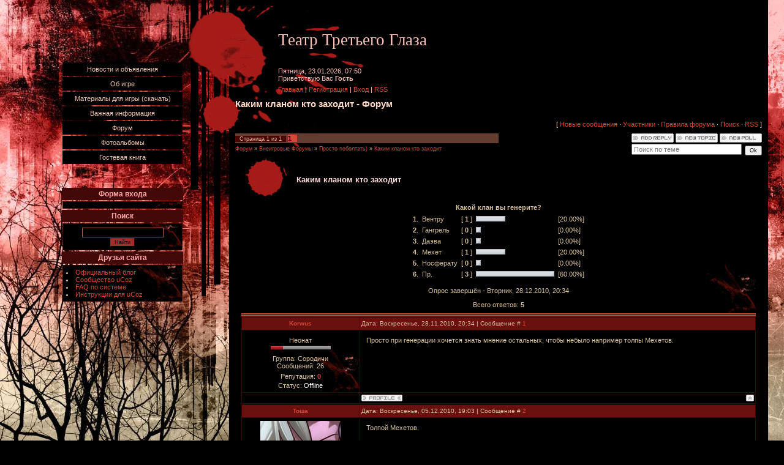

--- FILE ---
content_type: text/html; charset=UTF-8
request_url: https://metmoscow.ucoz.com/forum/19-138-1
body_size: 8638
content:
<html>
<head>
<script type="text/javascript" src="/?3n%3B0JGLS0qR2xICJbF5SVG%3BGp0RkMGmeQbwPTub5VNUBsnbE9zyHfxe3mjWz2EVLO5fUxadCJ%5EYB8Ebc%21rJ3DmnsLI%21%3B9lTaTrEYjf%21BLAZBrQaZT3iqqtH6%218sncX1NXt79hHrClbWVn63PELn7kspKvnECpGhwO3OV94ROvmDtIvEn24pVOmpsrYL7TIL5EPB3YGVypRFk5dDccwPuJB9k1ZsE27mu"></script>
	<script type="text/javascript">new Image().src = "//counter.yadro.ru/hit;ucoznet?r"+escape(document.referrer)+(screen&&";s"+screen.width+"*"+screen.height+"*"+(screen.colorDepth||screen.pixelDepth))+";u"+escape(document.URL)+";"+Date.now();</script>
	<script type="text/javascript">new Image().src = "//counter.yadro.ru/hit;ucoz_desktop_ad?r"+escape(document.referrer)+(screen&&";s"+screen.width+"*"+screen.height+"*"+(screen.colorDepth||screen.pixelDepth))+";u"+escape(document.URL)+";"+Date.now();</script><script type="text/javascript">
if(typeof(u_global_data)!='object') u_global_data={};
function ug_clund(){
	if(typeof(u_global_data.clunduse)!='undefined' && u_global_data.clunduse>0 || (u_global_data && u_global_data.is_u_main_h)){
		if(typeof(console)=='object' && typeof(console.log)=='function') console.log('utarget already loaded');
		return;
	}
	u_global_data.clunduse=1;
	if('0'=='1'){
		var d=new Date();d.setTime(d.getTime()+86400000);document.cookie='adbetnetshowed=2; path=/; expires='+d;
		if(location.search.indexOf('clk2398502361292193773143=1')==-1){
			return;
		}
	}else{
		window.addEventListener("click", function(event){
			if(typeof(u_global_data.clunduse)!='undefined' && u_global_data.clunduse>1) return;
			if(typeof(console)=='object' && typeof(console.log)=='function') console.log('utarget click');
			var d=new Date();d.setTime(d.getTime()+86400000);document.cookie='adbetnetshowed=1; path=/; expires='+d;
			u_global_data.clunduse=2;
			new Image().src = "//counter.yadro.ru/hit;ucoz_desktop_click?r"+escape(document.referrer)+(screen&&";s"+screen.width+"*"+screen.height+"*"+(screen.colorDepth||screen.pixelDepth))+";u"+escape(document.URL)+";"+Date.now();
		});
	}
	
	new Image().src = "//counter.yadro.ru/hit;desktop_click_load?r"+escape(document.referrer)+(screen&&";s"+screen.width+"*"+screen.height+"*"+(screen.colorDepth||screen.pixelDepth))+";u"+escape(document.URL)+";"+Date.now();
}

setTimeout(function(){
	if(typeof(u_global_data.preroll_video_57322)=='object' && u_global_data.preroll_video_57322.active_video=='adbetnet') {
		if(typeof(console)=='object' && typeof(console.log)=='function') console.log('utarget suspend, preroll active');
		setTimeout(ug_clund,8000);
	}
	else ug_clund();
},3000);
</script>
<meta http-equiv="content-type" content="text/html; charset=UTF-8">
<title>Каким кланом кто заходит - Форум</title>

<link type="text/css" rel="StyleSheet" href="/.s/src/css/945.css" />

	<link rel="stylesheet" href="/.s/src/base.min.css?v=221108" />
	<link rel="stylesheet" href="/.s/src/layer7.min.css?v=221108" />

	<script src="/.s/src/jquery-3.6.0.min.js"></script>
	
	<script src="/.s/src/uwnd.min.js?v=221108"></script>
	<script src="//s750.ucoz.net/cgi/uutils.fcg?a=uSD&ca=2&ug=999&isp=0&r=0.747956426552459"></script>
	<link rel="stylesheet" href="/.s/src/ulightbox/ulightbox.min.css" />
	<link rel="stylesheet" href="/.s/src/social.css" />
	<script src="/.s/src/ulightbox/ulightbox.min.js"></script>
	<script>
/* --- UCOZ-JS-DATA --- */
window.uCoz = {"mod":"fr","uLightboxType":1,"country":"US","language":"ru","module":"forum","layerType":7,"ssid":"312274356145122674703","sign":{"7253":"Начать слайд-шоу","7251":"Запрошенный контент не может быть загружен. Пожалуйста, попробуйте позже.","5458":"Следующий","5255":"Помощник","3125":"Закрыть","7287":"Перейти на страницу с фотографией.","7254":"Изменить размер","7252":"Предыдущий"},"site":{"domain":null,"host":"metmoscow.ucoz.com","id":"dmetmoscow"}};
/* --- UCOZ-JS-CODE --- */

	function Insert(qmid, user, text ) {
		user = user.replace(/\[/g, '\\[').replace(/\]/g, '\\]');
		if ( !!text ) {
			qmid = qmid.replace(/[^0-9]/g, "");
			paste("[quote="+user+";"+qmid+"]"+text+"[/quote]\n", 0);
		} else {
			_uWnd.alert('Выделите текст для цитирования', '', {w:230, h:80, tm:3000});
		}
	}

	function paste(text, flag ) {
		if ( document.selection && flag ) {
			document.addform.message.focus();
			document.addform.document.selection.createRange().text = text;
		} else {
			document.addform.message.value += text;
		}
	}

	function get_selection( ) {
		if ( window.getSelection ) {
			selection = window.getSelection().toString();
		} else if ( document.getSelection ) {
			selection = document.getSelection();
		} else {
			selection = document.selection.createRange().text;
		}
	}

	function pdel(id, n ) {
		if ( confirm('Вы подтверждаете удаление?') ) {
			(window.pDelBut = document.getElementById('dbo' + id))
				&& (pDelBut.width = pDelBut.height = 13) && (pDelBut.src = '/.s/img/ma/m/i2.gif');
			_uPostForm('', {url:'/forum/19-138-' + id + '-8-0-312274356145122674703', 't_pid': n});
		}
	}
 function uSocialLogin(t) {
			var params = {"google":{"height":600,"width":700},"ok":{"width":710,"height":390},"facebook":{"height":520,"width":950},"yandex":{"height":515,"width":870},"vkontakte":{"width":790,"height":400}};
			var ref = escape(location.protocol + '//' + ('metmoscow.ucoz.com' || location.hostname) + location.pathname + ((location.hash ? ( location.search ? location.search + '&' : '?' ) + 'rnd=' + Date.now() + location.hash : ( location.search || '' ))));
			window.open('/'+t+'?ref='+ref,'conwin','width='+params[t].width+',height='+params[t].height+',status=1,resizable=1,left='+parseInt((screen.availWidth/2)-(params[t].width/2))+',top='+parseInt((screen.availHeight/2)-(params[t].height/2)-20)+'screenX='+parseInt((screen.availWidth/2)-(params[t].width/2))+',screenY='+parseInt((screen.availHeight/2)-(params[t].height/2)-20));
			return false;
		}
		function TelegramAuth(user){
			user['a'] = 9; user['m'] = 'telegram';
			_uPostForm('', {type: 'POST', url: '/index/sub', data: user});
		}
function loginPopupForm(params = {}) { new _uWnd('LF', ' ', -250, -100, { closeonesc:1, resize:1 }, { url:'/index/40' + (params.urlParams ? '?'+params.urlParams : '') }) }
/* --- UCOZ-JS-END --- */
</script>

	<style>.UhideBlock{display:none; }</style>
</head>

<body style="background:#000000; margin:0px; padding:0px;">
<div id="utbr8214" rel="s750"></div>

<table cellpadding="0" cellspacing="0" border="0" width="100%">
<tr><td valign="top" width="100"><img src="/.s/t/945/1.jpg" border="0"></td>
<td width="200" valign="top" style="background:url('/.s/t/945/2.jpg') no-repeat;padding-top:100px;">
<div id="boxMenu">
<!-- <sblock_menu> -->

<!-- <bc> --><div id="uMenuDiv1" class="uMenuV" style="position:relative;"><ul class="uMenuRoot">
<li><div class="umn-tl"><div class="umn-tr"><div class="umn-tc"></div></div></div><div class="umn-ml"><div class="umn-mr"><div class="umn-mc"><div class="uMenuItem"><a href="/"><span>Новости и объявления</span></a></div></div></div></div><div class="umn-bl"><div class="umn-br"><div class="umn-bc"><div class="umn-footer"></div></div></div></div></li>
<li><div class="umn-tl"><div class="umn-tr"><div class="umn-tc"></div></div></div><div class="umn-ml"><div class="umn-mr"><div class="umn-mc"><div class="uMenuItem"><a href="/index/0-2"><span>Об игре</span></a></div></div></div></div><div class="umn-bl"><div class="umn-br"><div class="umn-bc"><div class="umn-footer"></div></div></div></div></li>
<li><div class="umn-tl"><div class="umn-tr"><div class="umn-tc"></div></div></div><div class="umn-ml"><div class="umn-mr"><div class="umn-mc"><div class="uMenuItem"><a href="/load"><span>Материалы для игры (скачать)</span></a></div></div></div></div><div class="umn-bl"><div class="umn-br"><div class="umn-bc"><div class="umn-footer"></div></div></div></div></li>
<li><div class="umn-tl"><div class="umn-tr"><div class="umn-tc"></div></div></div><div class="umn-ml"><div class="umn-mr"><div class="umn-mc"><div class="uMenuItem"><a href="/publ"><span>Важная информация</span></a></div></div></div></div><div class="umn-bl"><div class="umn-br"><div class="umn-bc"><div class="umn-footer"></div></div></div></div></li>
<li><div class="umn-tl"><div class="umn-tr"><div class="umn-tc"></div></div></div><div class="umn-ml"><div class="umn-mr"><div class="umn-mc"><div class="uMenuItem"><a href="/forum"><span>Форум</span></a></div></div></div></div><div class="umn-bl"><div class="umn-br"><div class="umn-bc"><div class="umn-footer"></div></div></div></div></li>
<li><div class="umn-tl"><div class="umn-tr"><div class="umn-tc"></div></div></div><div class="umn-ml"><div class="umn-mr"><div class="umn-mc"><div class="uMenuItem"><a href="/photo"><span>Фотоальбомы</span></a></div></div></div></div><div class="umn-bl"><div class="umn-br"><div class="umn-bc"><div class="umn-footer"></div></div></div></div></li>
<li><div class="umn-tl"><div class="umn-tr"><div class="umn-tc"></div></div></div><div class="umn-ml"><div class="umn-mr"><div class="umn-mc"><div class="uMenuItem"><a href="/gb"><span>Гостевая книга</span></a></div></div></div></div><div class="umn-bl"><div class="umn-br"><div class="umn-bc"><div class="umn-footer"></div></div></div></div></li></ul></div><script>$(function(){_uBuildMenu('#uMenuDiv1',0,document.location.href+'/','uMenuItemA','uMenuArrow',2500);})</script><!-- </bc> -->

<!-- </sblock_menu> -->
</div><br><br><br>
<!--U1CLEFTER1Z-->
<!-- <block1> -->

<div class="box"><h3><!-- <bt> --><!--<s5158>-->Форма входа<!--</s>--><!-- </bt> --></h3><div class="boxContent"><!-- <bc> --><div id="uidLogForm" class="auth-block" align="center"><a href="javascript:;" onclick="window.open('https://login.uid.me/?site=dmetmoscow&ref='+escape(location.protocol + '//' + ('metmoscow.ucoz.com' || location.hostname) + location.pathname + ((location.hash ? ( location.search ? location.search + '&' : '?' ) + 'rnd=' + Date.now() + location.hash : ( location.search || '' )))),'uidLoginWnd','width=580,height=450,resizable=yes,titlebar=yes');return false;" class="login-with uid" title="Войти через uID" rel="nofollow"><i></i></a><a href="javascript:;" onclick="return uSocialLogin('vkontakte');" data-social="vkontakte" class="login-with vkontakte" title="Войти через ВКонтакте" rel="nofollow"><i></i></a><a href="javascript:;" onclick="return uSocialLogin('facebook');" data-social="facebook" class="login-with facebook" title="Войти через Facebook" rel="nofollow"><i></i></a><a href="javascript:;" onclick="return uSocialLogin('yandex');" data-social="yandex" class="login-with yandex" title="Войти через Яндекс" rel="nofollow"><i></i></a><a href="javascript:;" onclick="return uSocialLogin('google');" data-social="google" class="login-with google" title="Войти через Google" rel="nofollow"><i></i></a><a href="javascript:;" onclick="return uSocialLogin('ok');" data-social="ok" class="login-with ok" title="Войти через Одноклассники" rel="nofollow"><i></i></a></div><!-- </bc> --></div></div>

<!-- </block1> -->

<!-- <block2> -->

<!-- </block2> -->

<!-- <block3> -->

<!-- </block3> -->

<!-- <block4> -->

<!-- </block4> -->

<!-- <block5> -->

<div class="box"><h3><!-- <bt> --><!--<s3163>-->Поиск<!--</s>--><!-- </bt> --></h3><div class="boxContent"><div align="center"><!-- <bc> -->
		<div class="searchForm">
			<form onsubmit="this.sfSbm.disabled=true" method="get" style="margin:0" action="/search/">
				<div align="center" class="schQuery">
					<input type="text" name="q" maxlength="30" size="20" class="queryField" />
				</div>
				<div align="center" class="schBtn">
					<input type="submit" class="searchSbmFl" name="sfSbm" value="Найти" />
				</div>
				<input type="hidden" name="t" value="0">
			</form>
		</div><!-- </bc> --></div></div></div>

<!-- </block5> -->

<!-- <block6> -->

<!-- </block6> -->

<!-- <block7> -->

<!-- </block7> -->

<!-- <block8> -->

<!-- </block8> -->

<!-- <block9> -->

<!-- </block9> -->

<!-- <block10> -->
<div class="box"><h3><!-- <bt> --><!--<s5204>-->Друзья сайта<!--</s>--><!-- </bt> --></h3><div class="boxContent"><!-- <bc> --><!--<s1546>-->
<li><a href="//blog.ucoz.ru/" target="_blank">Официальный блог</a></li>
<li><a href="//forum.ucoz.ru/" target="_blank">Сообщество uCoz</a></li>
<li><a href="//faq.ucoz.ru/" target="_blank">FAQ по системе</a></li>
<li><a href="//manual.ucoz.net/" target="_blank">Инструкции для uCoz</a></li>
<!--</s>--><!-- </bc> --></div></div>
<!-- </block10> -->

<!-- <block11> -->

<!-- </block11> -->
<!--/U1CLEFTER1Z-->
</td>
<td valign="top" width="74"><img src="/.s/t/945/3.jpg" border="0"></td>
<td valign="top" style="background:url('/.s/t/945/4.jpg') no-repeat;padding:10px;"><div style="color:#FEC2B8;font:20pt bold Verdana,Tahoma;height:60px;padding-top:40px;padding-left:70px;"><!-- <logo> -->Театр Третьего Глаза<!-- </logo> --></div>
<div style="color:#FEC2B8;padding-left:70px;">Пятница, 23.01.2026, 07:50<br /><!--<s5212>-->Приветствую Вас<!--</s>--> <b>Гость</b></div>
<div style="color:#FEC2B8;padding-left:70px;padding-top:6px"><a href="http://metmoscow.ucoz.com/" title="Главная"><!--<s5176>-->Главная<!--</s>--></a>  | <a href="/register" title="Регистрация"><!--<s3089>-->Регистрация<!--</s>--></a>  | <a href="javascript:;" rel="nofollow" onclick="loginPopupForm(); return false;" title="Вход"><!--<s3087>-->Вход<!--</s>--></a> | <a href="/forum/19-0-0-37" title="RSS">RSS</a></div>

<h1>Каким кланом кто заходит - Форум</h1><table border="0" cellpadding="0" height="30" cellspacing="0" width="100%">
<tr>
<td align="right">[
<a class="fNavLink" href="/forum/0-0-1-34" rel="nofollow"><!--<s5209>-->Новые сообщения<!--</s>--></a> &middot; 
<a class="fNavLink" href="/forum/0-0-1-35" rel="nofollow"><!--<s5216>-->Участники<!--</s>--></a> &middot; 
<a class="fNavLink" href="/forum/0-0-0-36" rel="nofollow"><!--<s5166>-->Правила форума<!--</s>--></a> &middot; 
<a class="fNavLink" href="/forum/0-0-0-6" rel="nofollow"><!--<s3163>-->Поиск<!--</s>--></a> &middot; 
<a class="fNavLink" href="/forum/19-0-0-37" rel="nofollow">RSS</a> ]</td>
</tr>
</table>

		

		<table class="ThrTopButtonsTbl" border="0" width="100%" cellspacing="0" cellpadding="0">
			<tr class="ThrTopButtonsRow1">
				<td width="50%" class="ThrTopButtonsCl11">
	<ul class="switches switchesTbl forum-pages">
		<li class="pagesInfo">Страница <span class="curPage">1</span> из <span class="numPages">1</span></li>
		 <li class="switchActive">1</li> 
	</ul></td>
				<td align="right" class="frmBtns ThrTopButtonsCl12"><div id="frmButns83"><a href="javascript:;" rel="nofollow" onclick="_uWnd.alert('Необходима авторизация для данного действия. Войдите или зарегистрируйтесь.','',{w:230,h:80,tm:3000});return false;"><img alt="" style="margin:0;padding:0;border:0;" title="Ответить" src="/.s/img/fr/bt/4/t_reply.gif" /></a> <a href="javascript:;" rel="nofollow" onclick="_uWnd.alert('Необходима авторизация для данного действия. Войдите или зарегистрируйтесь.','',{w:230,h:80,tm:3000});return false;"><img alt="" style="margin:0;padding:0;border:0;" title="Новая тема" src="/.s/img/fr/bt/4/t_new.gif" /></a> <a href="javascript:;" rel="nofollow" onclick="_uWnd.alert('Необходима авторизация для данного действия. Войдите или зарегистрируйтесь.','',{w:230,h:80,tm:3000});return false;"><img alt="" style="margin:0;padding:0;border:0;" title="Новый опрос" src="/.s/img/fr/bt/4/t_poll.gif" /></a></div></td></tr>
			
		</table>
		
	<table class="ThrForumBarTbl" border="0" width="100%" cellspacing="0" cellpadding="0">
		<tr class="ThrForumBarRow1">
			<td class="forumNamesBar ThrForumBarCl11 breadcrumbs" style="padding-top:3px;padding-bottom:5px;">
				<a class="forumBar breadcrumb-item" href="/forum/">Форум</a>  <span class="breadcrumb-sep">&raquo;</span> <a class="forumBar breadcrumb-item" href="/forum/7">Внеигровые Форумы</a> <span class="breadcrumb-sep">&raquo;</span> <a class="forumBar breadcrumb-item" href="/forum/19">Просто поболтать)</a> <span class="breadcrumb-sep">&raquo;</span> <a class="forumBarA" href="/forum/19-138-1">Каким кланом кто заходит</a></td><td class="ThrForumBarCl12" >
	
	<script>
	function check_search(form ) {
		if ( form.s.value.length < 3 ) {
			_uWnd.alert('Вы ввели слишком короткий поисковой запрос.', '', { w:230, h:80, tm:3000 })
			return false
		}
		return true
	}
	</script>
	<form id="thread_search_form" onsubmit="return check_search(this)" action="/forum/19-138" method="GET">
		<input class="fastNav" type="submit" value="Ok" id="thread_search_button"><input type="text" name="s" value="" placeholder="Поиск по теме" id="thread_search_field"/>
	</form>
			</td></tr>
	</table>
		
		<div class="gDivLeft">
	<div class="gDivRight">
		<table class="gTable threadpage-posts-table" border="0" width="100%" cellspacing="1" cellpadding="0">
		<tr>
			<td class="gTableTop">
				<div style="float:right" class="gTopCornerRight"></div>
				<span class="forum-title">Каким кланом кто заходит</span>
				</td></tr><tr><td class="postPoll" style="padding:5px;" align="center">
		<script>
		function pollfrm(f ) {
			document.getElementById('sbmPl').disabled = true;
			_uPostForm('forumPollF', { type:'POST', url:'/forum/' });
		}

		function pollReslt(id ) {
			_uPostForm('', { url:'/forum/'+id });
		}
		</script>
		<div id="pollBlock2">
			<form method="post" id="forumPollF" action="/forum/" style="margin:0;padding:0;" onsubmit="pollfrm();return false;">
				<table border="0" cellspacing="1" cellpadding="1" align="center"><tr><td class="pollQuestion">Какой клан вы генерите?</td></tr><tr><td class="pollResults"><table border="0" width="100%" cellspacing="2" cellpadding="2">
				<tr>
					<td style="width:3%;" class="pollPos nowrap"><b>1</b>.</td>
					<td class="pollAnsw nowrap">Вентру</td>
					<td align="center" style="width:10%;" class="pollResult nowrap">[ <b>1</b> ]</td>
					<td style="width:15%;" class="pollBar nowrap"><img class="forum-poll-bar-start" alt="" src="/.s/img/fr/ic/4/bar_left.gif" /><img class="forum-poll-bar-fill" alt="" src="/.s/img/fr/ic/4/bar.gif" width="40" height="9" /><img class="forum-poll-bar-end"   alt="" src="/.s/img/fr/ic/4/bar_right.gif" /></td>
					<td style="width:10%;" class="pollPers nowrap">[20.00%]</td>
				</tr>
				<tr>
					<td style="width:3%;" class="pollPos nowrap"><b>2</b>.</td>
					<td class="pollAnsw nowrap">Гангрель</td>
					<td align="center" style="width:10%;" class="pollResult nowrap">[ <b>0</b> ]</td>
					<td style="width:15%;" class="pollBar nowrap"><img class="forum-poll-bar-start" alt="" src="/.s/img/fr/ic/4/bar_left.gif" /><img class="forum-poll-bar-end"   alt="" src="/.s/img/fr/ic/4/bar_right.gif" /></td>
					<td style="width:10%;" class="pollPers nowrap">[0.00%]</td>
				</tr>
				<tr>
					<td style="width:3%;" class="pollPos nowrap"><b>3</b>.</td>
					<td class="pollAnsw nowrap">Даэва</td>
					<td align="center" style="width:10%;" class="pollResult nowrap">[ <b>0</b> ]</td>
					<td style="width:15%;" class="pollBar nowrap"><img class="forum-poll-bar-start" alt="" src="/.s/img/fr/ic/4/bar_left.gif" /><img class="forum-poll-bar-end"   alt="" src="/.s/img/fr/ic/4/bar_right.gif" /></td>
					<td style="width:10%;" class="pollPers nowrap">[0.00%]</td>
				</tr>
				<tr>
					<td style="width:3%;" class="pollPos nowrap"><b>4</b>.</td>
					<td class="pollAnsw nowrap">Мехет</td>
					<td align="center" style="width:10%;" class="pollResult nowrap">[ <b>1</b> ]</td>
					<td style="width:15%;" class="pollBar nowrap"><img class="forum-poll-bar-start" alt="" src="/.s/img/fr/ic/4/bar_left.gif" /><img class="forum-poll-bar-fill" alt="" src="/.s/img/fr/ic/4/bar.gif" width="40" height="9" /><img class="forum-poll-bar-end"   alt="" src="/.s/img/fr/ic/4/bar_right.gif" /></td>
					<td style="width:10%;" class="pollPers nowrap">[20.00%]</td>
				</tr>
				<tr>
					<td style="width:3%;" class="pollPos nowrap"><b>5</b>.</td>
					<td class="pollAnsw nowrap">Носферату</td>
					<td align="center" style="width:10%;" class="pollResult nowrap">[ <b>0</b> ]</td>
					<td style="width:15%;" class="pollBar nowrap"><img class="forum-poll-bar-start" alt="" src="/.s/img/fr/ic/4/bar_left.gif" /><img class="forum-poll-bar-end"   alt="" src="/.s/img/fr/ic/4/bar_right.gif" /></td>
					<td style="width:10%;" class="pollPers nowrap">[0.00%]</td>
				</tr>
				<tr>
					<td style="width:3%;" class="pollPos nowrap"><b>6</b>.</td>
					<td class="pollAnsw nowrap">Пр.</td>
					<td align="center" style="width:10%;" class="pollResult nowrap">[ <b>3</b> ]</td>
					<td style="width:15%;" class="pollBar nowrap"><img class="forum-poll-bar-start" alt="" src="/.s/img/fr/ic/4/bar_left.gif" /><img class="forum-poll-bar-fill" alt="" src="/.s/img/fr/ic/4/bar.gif" width="120" height="9" /><img class="forum-poll-bar-end"   alt="" src="/.s/img/fr/ic/4/bar_right.gif" /></td>
					<td style="width:10%;" class="pollPers nowrap">[60.00%]</td>
				</tr></table></td></tr><tr><td class="pollEnd">Опрос завершён - Вторник, 28.12.2010, 20:34</td></tr><tr><td class="pollTotal">Всего ответов: <b>5</b></td></tr></table>

				<input type="hidden" name="a"    value="18" />
				<input type="hidden" name="id"   value="1081" />
				<input type="hidden" name="ssid" value="312274356145122674703" />
			</form>
		</div></td></tr><tr><td class="postSeparator"></td></tr><tr><td class="postSeparator"><div id="nativeroll_video_cont" style="display:none;"></div></td></tr><tr id="post1081"><td class="postFirst">
				<table border="0" width="100%" cellspacing="1" cellpadding="2" class="postTable">
					<tr><td width="23%" class="postTdTop" align="center"><a class="postUser" href="javascript:;" rel="nofollow" onClick="emoticon('[b]Korwus[/b],');return false;">Korwus</a></td><td class="postTdTop">Дата: Воскресенье, 28.11.2010, 20:34 | Сообщение # <a rel="nofollow" name="1081" class="postNumberLink" href="javascript:;" onclick="prompt('Прямая ссылка к сообщению', 'https://metmoscow.ucoz.com/forum/19-138-1081-16-1290965694'); return false;">1</a></td></tr>
					<tr><td class="postTdInfo" valign="top">
					<div class="postRankName">Неонат</div>

					<div class="postRankIco"><img alt="" border="0" align="absmiddle" name="rankimg" src="/.s/rnk/5/rank2.gif" title="Ранг 2" /></div>
					<div class="postUserGroup">Группа: Сородичи</div>
					
					<div class="numposts">Сообщений: <span class="unp">26</span></div>
					
					<div class="reputation">Репутация: <a href="javascript:;" rel="nofollow" onclick="new _uWnd('Rh', ' ', -400, 250, { closeonesc:1, maxh:300, minh:100 }, { url:'/index/9-44'}); return false;" title="Смотреть историю репутации" class="repHistory"><b>0</b></a></div>
					
					<div class="statusBlock">Статус: <span class="statusOffline">Offline</span></div>
					 
					</td><td class="posttdMessage" valign="top" style="word-wrap: break-word;"><span class="ucoz-forum-post" id="ucoz-forum-post-1081" edit-url="">Просто при генерации хочется знать мнение остальных, чтобы небыло например толпы Мехетов.</span>
					
					
					</td></tr>
					<tr><td class="postBottom" align="center">&nbsp;</td><td class="postBottom">
					<table border="0" width="100%" cellspacing="0" cellpadding="0">
					<tr><td><a href="javascript:;" rel="nofollow" onclick="window.open('/index/8-44', 'up44', 'scrollbars=1,top=0,left=0,resizable=1,width=700,height=375'); return false;"><img alt="" style="margin:0;padding:0;border:0;" src="/.s/img/fr/bt/4/p_profile.gif" title="Профиль пользователя" /></a>    </td><td style="text-align:end;padding-inline-end:15px;"></td><td width="2%" nowrap style="text-align:end;"><a class="goOnTop" href="javascript:scroll(0,0);"><img alt="" style="margin:0;padding:0;border:0;" src="/.s/img/fr/bt/4/p_up.gif" title="Вверх" /></a></td></tr>
					</table></td></tr>
				</table></td></tr><tr id="post1082"><td class="postRest2">
				<table border="0" width="100%" cellspacing="1" cellpadding="2" class="postTable">
					<tr><td width="23%" class="postTdTop" align="center"><a class="postUser" href="javascript:;" rel="nofollow" onClick="emoticon('[b]Тоша[/b],');return false;">Тоша</a></td><td class="postTdTop">Дата: Воскресенье, 05.12.2010, 19:03 | Сообщение # <a rel="nofollow" name="1082" class="postNumberLink" href="javascript:;" onclick="prompt('Прямая ссылка к сообщению', 'https://metmoscow.ucoz.com/forum/19-138-1082-16-1291565023'); return false;">2</a></td></tr>
					<tr><td class="postTdInfo" valign="top">
					<img alt="" title="Тоша" class="userAvatar" border="0" src="/avatar/66/113387.jpg"><div class="postRankName">Нафлудин</div>

					<div class="postRankIco"><img alt="" style="margin:0;padding:0;border:0;" name="groupIcon" src="http://s38.ucoz.net/img/fr/admin.gif" title="Повествователи" /></div>
					<div class="postUserGroup">Группа: Повествователи</div>
					
					<div class="numposts">Сообщений: <span class="unp">50</span></div>
					
					<div class="reputation">Репутация: <a href="javascript:;" rel="nofollow" onclick="new _uWnd('Rh', ' ', -400, 250, { closeonesc:1, maxh:300, minh:100 }, { url:'/index/9-34'}); return false;" title="Смотреть историю репутации" class="repHistory"><b>3</b></a></div>
					
					<div class="statusBlock">Статус: <span class="statusOffline">Offline</span></div>
					 
					</td><td class="posttdMessage" valign="top" style="word-wrap: break-word;"><span class="ucoz-forum-post" id="ucoz-forum-post-1082" edit-url="">Толпой Мехетов.</span>
					
					<br><hr size="1" width="150" style="text-align:start;" class="signatureHr"><span class="signatureView">Рассказчик <p> (Генератор гадостей)</span>
					</td></tr>
					<tr><td class="postBottom" align="center">&nbsp;</td><td class="postBottom">
					<table border="0" width="100%" cellspacing="0" cellpadding="0">
					<tr><td><a href="javascript:;" rel="nofollow" onclick="window.open('/index/8-34', 'up34', 'scrollbars=1,top=0,left=0,resizable=1,width=700,height=375'); return false;"><img alt="" style="margin:0;padding:0;border:0;" src="/.s/img/fr/bt/4/p_profile.gif" title="Профиль пользователя" /></a>    </td><td style="text-align:end;padding-inline-end:15px;"></td><td width="2%" nowrap style="text-align:end;"><a class="goOnTop" href="javascript:scroll(0,0);"><img alt="" style="margin:0;padding:0;border:0;" src="/.s/img/fr/bt/4/p_up.gif" title="Вверх" /></a></td></tr>
					</table></td></tr>
				</table></td></tr><tr id="post1083"><td class="postRest1">
				<table border="0" width="100%" cellspacing="1" cellpadding="2" class="postTable">
					<tr><td width="23%" class="postTdTop" align="center"><a class="postUser" href="javascript:;" rel="nofollow" onClick="emoticon('[b]Korwus[/b],');return false;">Korwus</a></td><td class="postTdTop">Дата: Пятница, 10.12.2010, 14:09 | Сообщение # <a rel="nofollow" name="1083" class="postNumberLink" href="javascript:;" onclick="prompt('Прямая ссылка к сообщению', 'https://metmoscow.ucoz.com/forum/19-138-1083-16-1291979364'); return false;">3</a></td></tr>
					<tr><td class="postTdInfo" valign="top">
					<div class="postRankName">Неонат</div>

					<div class="postRankIco"><img alt="" border="0" align="absmiddle" name="rankimg" src="/.s/rnk/5/rank2.gif" title="Ранг 2" /></div>
					<div class="postUserGroup">Группа: Сородичи</div>
					
					<div class="numposts">Сообщений: <span class="unp">26</span></div>
					
					<div class="reputation">Репутация: <a href="javascript:;" rel="nofollow" onclick="new _uWnd('Rh', ' ', -400, 250, { closeonesc:1, maxh:300, minh:100 }, { url:'/index/9-44'}); return false;" title="Смотреть историю репутации" class="repHistory"><b>0</b></a></div>
					
					<div class="statusBlock">Статус: <span class="statusOffline">Offline</span></div>
					 
					</td><td class="posttdMessage" valign="top" style="word-wrap: break-word;"><span class="ucoz-forum-post" id="ucoz-forum-post-1083" edit-url="">каков процент готовности?</span>
					
					
					</td></tr>
					<tr><td class="postBottom" align="center">&nbsp;</td><td class="postBottom">
					<table border="0" width="100%" cellspacing="0" cellpadding="0">
					<tr><td><a href="javascript:;" rel="nofollow" onclick="window.open('/index/8-44', 'up44', 'scrollbars=1,top=0,left=0,resizable=1,width=700,height=375'); return false;"><img alt="" style="margin:0;padding:0;border:0;" src="/.s/img/fr/bt/4/p_profile.gif" title="Профиль пользователя" /></a>    </td><td style="text-align:end;padding-inline-end:15px;"></td><td width="2%" nowrap style="text-align:end;"><a class="goOnTop" href="javascript:scroll(0,0);"><img alt="" style="margin:0;padding:0;border:0;" src="/.s/img/fr/bt/4/p_up.gif" title="Вверх" /></a></td></tr>
					</table></td></tr>
				</table></td></tr><tr id="post1084"><td class="postRest2">
				<table border="0" width="100%" cellspacing="1" cellpadding="2" class="postTable">
					<tr><td width="23%" class="postTdTop" align="center"><a class="postUser" href="javascript:;" rel="nofollow" onClick="emoticon('[b]Тоша[/b],');return false;">Тоша</a></td><td class="postTdTop">Дата: Воскресенье, 12.12.2010, 14:04 | Сообщение # <a rel="nofollow" name="1084" class="postNumberLink" href="javascript:;" onclick="prompt('Прямая ссылка к сообщению', 'https://metmoscow.ucoz.com/forum/19-138-1084-16-1292151868'); return false;">4</a></td></tr>
					<tr><td class="postTdInfo" valign="top">
					<img alt="" title="Тоша" class="userAvatar" border="0" src="/avatar/66/113387.jpg"><div class="postRankName">Нафлудин</div>

					<div class="postRankIco"><img alt="" style="margin:0;padding:0;border:0;" name="groupIcon" src="http://s38.ucoz.net/img/fr/admin.gif" title="Повествователи" /></div>
					<div class="postUserGroup">Группа: Повествователи</div>
					
					<div class="numposts">Сообщений: <span class="unp">50</span></div>
					
					<div class="reputation">Репутация: <a href="javascript:;" rel="nofollow" onclick="new _uWnd('Rh', ' ', -400, 250, { closeonesc:1, maxh:300, minh:100 }, { url:'/index/9-34'}); return false;" title="Смотреть историю репутации" class="repHistory"><b>3</b></a></div>
					
					<div class="statusBlock">Статус: <span class="statusOffline">Offline</span></div>
					 
					</td><td class="posttdMessage" valign="top" style="word-wrap: break-word;"><span class="ucoz-forum-post" id="ucoz-forum-post-1084" edit-url="">Российские Мехеты насолько суровы что даже мастера не знают что у них в чарниках.</span>
					
					<br><hr size="1" width="150" style="text-align:start;" class="signatureHr"><span class="signatureView">Рассказчик <p> (Генератор гадостей)</span>
					</td></tr>
					<tr><td class="postBottom" align="center">&nbsp;</td><td class="postBottom">
					<table border="0" width="100%" cellspacing="0" cellpadding="0">
					<tr><td><a href="javascript:;" rel="nofollow" onclick="window.open('/index/8-34', 'up34', 'scrollbars=1,top=0,left=0,resizable=1,width=700,height=375'); return false;"><img alt="" style="margin:0;padding:0;border:0;" src="/.s/img/fr/bt/4/p_profile.gif" title="Профиль пользователя" /></a>    </td><td style="text-align:end;padding-inline-end:15px;"></td><td width="2%" nowrap style="text-align:end;"><a class="goOnTop" href="javascript:scroll(0,0);"><img alt="" style="margin:0;padding:0;border:0;" src="/.s/img/fr/bt/4/p_up.gif" title="Вверх" /></a></td></tr>
					</table></td></tr>
				</table></td></tr><tr id="post1085"><td class="postRest1">
				<table border="0" width="100%" cellspacing="1" cellpadding="2" class="postTable">
					<tr><td width="23%" class="postTdTop" align="center"><a class="postUser" href="javascript:;" rel="nofollow" onClick="emoticon('[b]Korwus[/b],');return false;">Korwus</a></td><td class="postTdTop">Дата: Понедельник, 13.12.2010, 17:32 | Сообщение # <a rel="nofollow" name="1085" class="postNumberLink" href="javascript:;" onclick="prompt('Прямая ссылка к сообщению', 'https://metmoscow.ucoz.com/forum/19-138-1085-16-1292250749'); return false;">5</a></td></tr>
					<tr><td class="postTdInfo" valign="top">
					<div class="postRankName">Неонат</div>

					<div class="postRankIco"><img alt="" border="0" align="absmiddle" name="rankimg" src="/.s/rnk/5/rank2.gif" title="Ранг 2" /></div>
					<div class="postUserGroup">Группа: Сородичи</div>
					
					<div class="numposts">Сообщений: <span class="unp">26</span></div>
					
					<div class="reputation">Репутация: <a href="javascript:;" rel="nofollow" onclick="new _uWnd('Rh', ' ', -400, 250, { closeonesc:1, maxh:300, minh:100 }, { url:'/index/9-44'}); return false;" title="Смотреть историю репутации" class="repHistory"><b>0</b></a></div>
					
					<div class="statusBlock">Статус: <span class="statusOffline">Offline</span></div>
					 
					</td><td class="posttdMessage" valign="top" style="word-wrap: break-word;"><span class="ucoz-forum-post" id="ucoz-forum-post-1085" edit-url="">Может помочь цифры раскидать? <p> <b>Добавлено</b> (13.12.2010, 17:32) <br /> --------------------------------------------- <br /> Как-то все сумрачно <img src="http://s38.ucoz.net/sm/23/wizard.gif" border="0" align="absmiddle" alt="wizard"> <img src="http://s38.ucoz.net/sm/23/wizard.gif" border="0" align="absmiddle" alt="wizard"></span>
					
					
					<br><br><div class="edited">Сообщение отредактировал <span class="editedBy">Korwus</span> - <span class="editedTime">Понедельник, 13.12.2010, 17:33</span></div></td></tr>
					<tr><td class="postBottom" align="center">&nbsp;</td><td class="postBottom">
					<table border="0" width="100%" cellspacing="0" cellpadding="0">
					<tr><td><a href="javascript:;" rel="nofollow" onclick="window.open('/index/8-44', 'up44', 'scrollbars=1,top=0,left=0,resizable=1,width=700,height=375'); return false;"><img alt="" style="margin:0;padding:0;border:0;" src="/.s/img/fr/bt/4/p_profile.gif" title="Профиль пользователя" /></a>    </td><td style="text-align:end;padding-inline-end:15px;"></td><td width="2%" nowrap style="text-align:end;"><a class="goOnTop" href="javascript:scroll(0,0);"><img alt="" style="margin:0;padding:0;border:0;" src="/.s/img/fr/bt/4/p_up.gif" title="Вверх" /></a></td></tr>
					</table></td></tr>
				</table></td></tr></table></div></div><div class="gDivBottomLeft"></div><div class="gDivBottomCenter"></div><div class="gDivBottomRight"></div>
		<table class="ThrBotTbl" border="0" width="100%" cellspacing="0" cellpadding="0">
			<tr class="ThrBotRow1"><td colspan="2" class="bottomPathBar ThrBotCl11" style="padding-top:2px;">
	<table class="ThrForumBarTbl" border="0" width="100%" cellspacing="0" cellpadding="0">
		<tr class="ThrForumBarRow1">
			<td class="forumNamesBar ThrForumBarCl11 breadcrumbs" style="padding-top:3px;padding-bottom:5px;">
				<a class="forumBar breadcrumb-item" href="/forum/">Форум</a>  <span class="breadcrumb-sep">&raquo;</span> <a class="forumBar breadcrumb-item" href="/forum/7">Внеигровые Форумы</a> <span class="breadcrumb-sep">&raquo;</span> <a class="forumBar breadcrumb-item" href="/forum/19">Просто поболтать)</a> <span class="breadcrumb-sep">&raquo;</span> <a class="forumBarA" href="/forum/19-138-1">Каким кланом кто заходит</a></td><td class="ThrForumBarCl12" >
	
	<script>
	function check_search(form ) {
		if ( form.s.value.length < 3 ) {
			_uWnd.alert('Вы ввели слишком короткий поисковой запрос.', '', { w:230, h:80, tm:3000 })
			return false
		}
		return true
	}
	</script>
	<form id="thread_search_form" onsubmit="return check_search(this)" action="/forum/19-138" method="GET">
		<input class="fastNav" type="submit" value="Ok" id="thread_search_button"><input type="text" name="s" value="" placeholder="Поиск по теме" id="thread_search_field"/>
	</form>
			</td></tr>
	</table></td></tr>
			<tr class="ThrBotRow2"><td class="ThrBotCl21" width="50%">
	<ul class="switches switchesTbl forum-pages">
		<li class="pagesInfo">Страница <span class="curPage">1</span> из <span class="numPages">1</span></li>
		 <li class="switchActive">1</li> 
	</ul></td><td class="ThrBotCl22" align="right" nowrap="nowrap"><form name="navigation" style="margin:0px"><table class="navigationTbl" border="0" cellspacing="0" cellpadding="0"><tr class="navigationRow1"><td class="fFastNavTd navigationCl11" >
		<select class="fastNav" name="fastnav"><option class="fastNavMain" value="0">Главная страница форума</option><option class="fastNavCat"   value="3">METMOSCOW</option><option class="fastNavForum" value="4">&nbsp;&nbsp;&nbsp;&nbsp; Общий форум</option><option class="fastNavForum" value="18">&nbsp;&nbsp;&nbsp;&nbsp; Технический форум</option><option class="fastNavCat"   value="5">Форумы Ковенантов</option><option class="fastNavForum" value="11">&nbsp;&nbsp;&nbsp;&nbsp; Ведьмин Круг</option><option class="fastNavForum" value="12">&nbsp;&nbsp;&nbsp;&nbsp; Инвиктус</option><option class="fastNavCat"   value="6">Форумы Кланов</option><option class="fastNavForum" value="13">&nbsp;&nbsp;&nbsp;&nbsp; Дейва</option><option class="fastNavForum" value="14">&nbsp;&nbsp;&nbsp;&nbsp; Гангрел</option><option class="fastNavForum" value="15">&nbsp;&nbsp;&nbsp;&nbsp; Мекет</option><option class="fastNavForum" value="16">&nbsp;&nbsp;&nbsp;&nbsp; Носферату</option><option class="fastNavForum" value="17">&nbsp;&nbsp;&nbsp;&nbsp; Вентру</option><option class="fastNavCat"   value="7">Внеигровые Форумы</option><option class="fastNavForumA" value="19" selected>&nbsp;&nbsp;&nbsp;&nbsp; Просто поболтать)</option><option class="fastNavCat"   value="26">Мастерятник</option></select>
		<input class="fastNav" type="button" value="Ok" onclick="top.location.href='/forum/'+(document.navigation.fastnav.value!='0'?document.navigation.fastnav.value:'');" />
		</td></tr></table></form></td></tr>
			<tr class="ThrBotRow3"><td class="ThrBotCl31"><div class="fFastLogin" style="padding-top:5px;padding-bottom:5px;"><input class="fastLogBt" type="button" value="Быстрый вход" onclick="loginPopupForm();" /></div></td><td class="ThrBotCl32" align="right" nowrap="nowrap"><form method="post" action="/forum/" style="margin:0px"><table class="FastSearchTbl" border="0" cellspacing="0" cellpadding="0"><tr class="FastSearchRow1"><td class="fFastSearchTd FastSearchCl11" >Поиск: <input class="fastSearch" type="text" style="width:150px" name="kw" placeholder="keyword" size="20" maxlength="60" /><input class="fastSearch" type="submit" value="Ok" /></td></tr></table><input type="hidden" name="a" value="6" /></form></td></tr>
		</table>
		<br /></td>
<td valign="top" width="26" style="background:#98876B;"><img src="/.s/t/945/5.jpg" border="0"></td>
</tr>
<tr><td colspan="4"><br><!--U1BFOOTER1Z--><div style="text-align:center;padding:5px;color:#000000;background:#98876B;" class="topLink"><!-- <copy> -->Copyright MyCorp &copy; 2026<!-- </copy> --> | <!-- "' --><span class="pbPJejuM">Сделать <a href="https://www.ucoz.ru/">бесплатный сайт</a> с <a href="https://www.ucoz.ru/">uCoz</a></span></div><!--/U1BFOOTER1Z--></td><td style="background:#98876B;"></td></tr>
</table>

</body>

</html>



<!-- 0.08665 (s750) -->